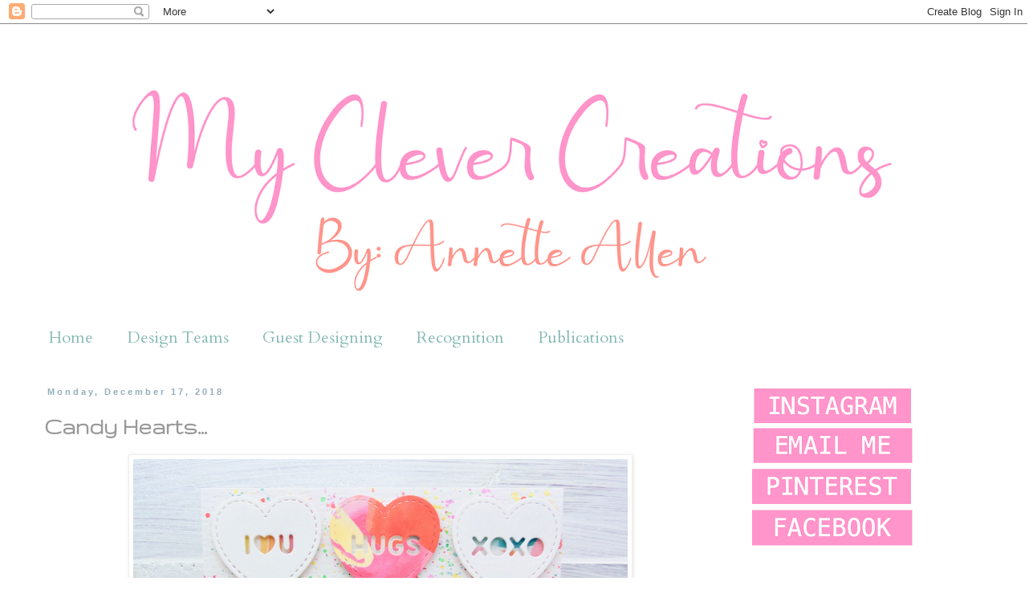

--- FILE ---
content_type: text/html; charset=UTF-8
request_url: https://www.myclevercreations.com/2018/12/candy-hearts.html
body_size: 17200
content:
<!DOCTYPE html>
<html class='v2' dir='ltr' lang='en'>
<head>
<link href='https://www.blogger.com/static/v1/widgets/335934321-css_bundle_v2.css' rel='stylesheet' type='text/css'/>
<meta content='width=1100' name='viewport'/>
<meta content='text/html; charset=UTF-8' http-equiv='Content-Type'/>
<meta content='blogger' name='generator'/>
<link href='https://www.myclevercreations.com/favicon.ico' rel='icon' type='image/x-icon'/>
<link href='https://www.myclevercreations.com/2018/12/candy-hearts.html' rel='canonical'/>
<link rel="alternate" type="application/atom+xml" title="My Clever Creations - Atom" href="https://www.myclevercreations.com/feeds/posts/default" />
<link rel="alternate" type="application/rss+xml" title="My Clever Creations - RSS" href="https://www.myclevercreations.com/feeds/posts/default?alt=rss" />
<link rel="service.post" type="application/atom+xml" title="My Clever Creations - Atom" href="https://www.blogger.com/feeds/2963455797052256538/posts/default" />

<link rel="alternate" type="application/atom+xml" title="My Clever Creations - Atom" href="https://www.myclevercreations.com/feeds/2481671107728512248/comments/default" />
<!--Can't find substitution for tag [blog.ieCssRetrofitLinks]-->
<link href='https://blogger.googleusercontent.com/img/b/R29vZ2xl/AVvXsEgrz00POEHLsp2JvWcp38kyIusBaHjH5ydGMiJX-1VUaydprE3O_YnNODtEESuQrS-bupzzVtpjxhnc6XfDAQ3DM9xANUMfQ3Y_h9fnWWeN74HR87xJX3_f3J8Wxx-Zw-WP7s8A7aQo5YWA/s640/Valentine+Hearts+1.1+-+1.png' rel='image_src'/>
<meta content='https://www.myclevercreations.com/2018/12/candy-hearts.html' property='og:url'/>
<meta content='Candy Hearts...' property='og:title'/>
<meta content='     Happy Monday everyone.. all the new releases are coming out once again and they are all Valentines themed. So when I seen this Lawn Faw...' property='og:description'/>
<meta content='https://blogger.googleusercontent.com/img/b/R29vZ2xl/AVvXsEgrz00POEHLsp2JvWcp38kyIusBaHjH5ydGMiJX-1VUaydprE3O_YnNODtEESuQrS-bupzzVtpjxhnc6XfDAQ3DM9xANUMfQ3Y_h9fnWWeN74HR87xJX3_f3J8Wxx-Zw-WP7s8A7aQo5YWA/w1200-h630-p-k-no-nu/Valentine+Hearts+1.1+-+1.png' property='og:image'/>
<title>My Clever Creations: Candy Hearts...</title>
<style type='text/css'>@font-face{font-family:'Arvo';font-style:normal;font-weight:400;font-display:swap;src:url(//fonts.gstatic.com/s/arvo/v23/tDbD2oWUg0MKqScQ7Z7o_vo.woff2)format('woff2');unicode-range:U+0000-00FF,U+0131,U+0152-0153,U+02BB-02BC,U+02C6,U+02DA,U+02DC,U+0304,U+0308,U+0329,U+2000-206F,U+20AC,U+2122,U+2191,U+2193,U+2212,U+2215,U+FEFF,U+FFFD;}@font-face{font-family:'Cantarell';font-style:normal;font-weight:400;font-display:swap;src:url(//fonts.gstatic.com/s/cantarell/v18/B50NF7ZDq37KMUvlO015gqJrPqySLbYf.woff2)format('woff2');unicode-range:U+0100-02BA,U+02BD-02C5,U+02C7-02CC,U+02CE-02D7,U+02DD-02FF,U+0304,U+0308,U+0329,U+1D00-1DBF,U+1E00-1E9F,U+1EF2-1EFF,U+2020,U+20A0-20AB,U+20AD-20C0,U+2113,U+2C60-2C7F,U+A720-A7FF;}@font-face{font-family:'Cantarell';font-style:normal;font-weight:400;font-display:swap;src:url(//fonts.gstatic.com/s/cantarell/v18/B50NF7ZDq37KMUvlO015jKJrPqySLQ.woff2)format('woff2');unicode-range:U+0000-00FF,U+0131,U+0152-0153,U+02BB-02BC,U+02C6,U+02DA,U+02DC,U+0304,U+0308,U+0329,U+2000-206F,U+20AC,U+2122,U+2191,U+2193,U+2212,U+2215,U+FEFF,U+FFFD;}@font-face{font-family:'Cardo';font-style:normal;font-weight:400;font-display:swap;src:url(//fonts.gstatic.com/s/cardo/v21/wlp_gwjKBV1pqhvP3IE7225PUCk.woff2)format('woff2');unicode-range:U+0304-0305,U+0308,U+0331,U+10330-1034A;}@font-face{font-family:'Cardo';font-style:normal;font-weight:400;font-display:swap;src:url(//fonts.gstatic.com/s/cardo/v21/wlp_gwjKBV1pqhv03IE7225PUCk.woff2)format('woff2');unicode-range:U+1F00-1FFF;}@font-face{font-family:'Cardo';font-style:normal;font-weight:400;font-display:swap;src:url(//fonts.gstatic.com/s/cardo/v21/wlp_gwjKBV1pqhv73IE7225PUCk.woff2)format('woff2');unicode-range:U+0370-0377,U+037A-037F,U+0384-038A,U+038C,U+038E-03A1,U+03A3-03FF;}@font-face{font-family:'Cardo';font-style:normal;font-weight:400;font-display:swap;src:url(//fonts.gstatic.com/s/cardo/v21/wlp_gwjKBV1pqhv63IE7225PUCk.woff2)format('woff2');unicode-range:U+0307-0308,U+0590-05FF,U+200C-2010,U+20AA,U+25CC,U+FB1D-FB4F;}@font-face{font-family:'Cardo';font-style:normal;font-weight:400;font-display:swap;src:url(//fonts.gstatic.com/s/cardo/v21/wlp_gwjKBV1pqhu63IE7225PUCk.woff2)format('woff2');unicode-range:U+10300-1032F;}@font-face{font-family:'Cardo';font-style:normal;font-weight:400;font-display:swap;src:url(//fonts.gstatic.com/s/cardo/v21/wlp_gwjKBV1pqhvM3IE7225PUCk.woff2)format('woff2');unicode-range:U+16A0-16F8;}@font-face{font-family:'Cardo';font-style:normal;font-weight:400;font-display:swap;src:url(//fonts.gstatic.com/s/cardo/v21/wlp_gwjKBV1pqhv23IE7225PUCk.woff2)format('woff2');unicode-range:U+0100-02BA,U+02BD-02C5,U+02C7-02CC,U+02CE-02D7,U+02DD-02FF,U+0304,U+0308,U+0329,U+1D00-1DBF,U+1E00-1E9F,U+1EF2-1EFF,U+2020,U+20A0-20AB,U+20AD-20C0,U+2113,U+2C60-2C7F,U+A720-A7FF;}@font-face{font-family:'Cardo';font-style:normal;font-weight:400;font-display:swap;src:url(//fonts.gstatic.com/s/cardo/v21/wlp_gwjKBV1pqhv43IE7225P.woff2)format('woff2');unicode-range:U+0000-00FF,U+0131,U+0152-0153,U+02BB-02BC,U+02C6,U+02DA,U+02DC,U+0304,U+0308,U+0329,U+2000-206F,U+20AC,U+2122,U+2191,U+2193,U+2212,U+2215,U+FEFF,U+FFFD;}@font-face{font-family:'Gruppo';font-style:normal;font-weight:400;font-display:swap;src:url(//fonts.gstatic.com/s/gruppo/v23/WwkfxPmzE06v_ZW1UHrBGoIAUOo5.woff2)format('woff2');unicode-range:U+0100-02BA,U+02BD-02C5,U+02C7-02CC,U+02CE-02D7,U+02DD-02FF,U+0304,U+0308,U+0329,U+1D00-1DBF,U+1E00-1E9F,U+1EF2-1EFF,U+2020,U+20A0-20AB,U+20AD-20C0,U+2113,U+2C60-2C7F,U+A720-A7FF;}@font-face{font-family:'Gruppo';font-style:normal;font-weight:400;font-display:swap;src:url(//fonts.gstatic.com/s/gruppo/v23/WwkfxPmzE06v_ZW1XnrBGoIAUA.woff2)format('woff2');unicode-range:U+0000-00FF,U+0131,U+0152-0153,U+02BB-02BC,U+02C6,U+02DA,U+02DC,U+0304,U+0308,U+0329,U+2000-206F,U+20AC,U+2122,U+2191,U+2193,U+2212,U+2215,U+FEFF,U+FFFD;}</style>
<style id='page-skin-1' type='text/css'><!--
/*
-----------------------------------------------
Blogger Template Style
Name:     Simple
Designer: Blogger
URL:      www.blogger.com
----------------------------------------------- */
/* Content
----------------------------------------------- */
body {
font: normal normal 15px Cantarell;
color: #999999;
background: #ffffff none repeat scroll top left;
padding: 0 0 0 0;
}
html body .region-inner {
min-width: 0;
max-width: 100%;
width: auto;
}
h2 {
font-size: 22px;
}
a:link {
text-decoration:none;
color: #82b8b1;
}
a:visited {
text-decoration:none;
color: #82b8b1;
}
a:hover {
text-decoration:underline;
color: #82b8b1;
}
.body-fauxcolumn-outer .fauxcolumn-inner {
background: transparent none repeat scroll top left;
_background-image: none;
}
.body-fauxcolumn-outer .cap-top {
position: absolute;
z-index: 1;
height: 400px;
width: 100%;
}
.body-fauxcolumn-outer .cap-top .cap-left {
width: 100%;
background: transparent none repeat-x scroll top left;
_background-image: none;
}
.content-outer {
-moz-box-shadow: 0 0 0 rgba(0, 0, 0, .15);
-webkit-box-shadow: 0 0 0 rgba(0, 0, 0, .15);
-goog-ms-box-shadow: 0 0 0 #333333;
box-shadow: 0 0 0 rgba(0, 0, 0, .15);
margin-bottom: 1px;
}
.content-inner {
padding: 10px 40px;
}
.content-inner {
background-color: #ffffff;
}
/* Header
----------------------------------------------- */
.header-outer {
background: transparent none repeat-x scroll 0 -400px;
_background-image: none;
}
.Header h1 {
font: normal normal 40px 'Trebuchet MS',Trebuchet,Verdana,sans-serif;
color: #000000;
text-shadow: 0 0 0 rgba(0, 0, 0, .2);
}
.Header h1 a {
color: #000000;
}
.Header .description {
font-size: 18px;
color: #000000;
}
.header-inner .Header .titlewrapper {
padding: 22px 0;
}
.header-inner .Header .descriptionwrapper {
padding: 0 0;
}
/* Tabs
----------------------------------------------- */
.tabs-inner .section:first-child {
border-top: 0 solid #ffffff;
}
.tabs-inner .section:first-child ul {
margin-top: -1px;
border-top: 1px solid #ffffff;
border-left: 1px solid #ffffff;
border-right: 1px solid #ffffff;
}
.tabs-inner .widget ul {
background: #ffffff none repeat-x scroll 0 -800px;
_background-image: none;
border-bottom: 1px solid #ffffff;
margin-top: 0;
margin-left: -30px;
margin-right: -30px;
}
.tabs-inner .widget li a {
display: inline-block;
padding: .6em 1em;
font: normal normal 20px Cardo;
color: #82b8b1;
border-left: 1px solid #ffffff;
border-right: 1px solid #ffffff;
}
.tabs-inner .widget li:first-child a {
border-left: none;
}
.tabs-inner .widget li.selected a, .tabs-inner .widget li a:hover {
color: #82b8b1;
background-color: #ffffff;
text-decoration: none;
}
/* Columns
----------------------------------------------- */
.main-outer {
border-top: 0 solid transparent;
}
.fauxcolumn-left-outer .fauxcolumn-inner {
border-right: 1px solid transparent;
}
.fauxcolumn-right-outer .fauxcolumn-inner {
border-left: 1px solid transparent;
}
/* Headings
----------------------------------------------- */
div.widget > h2,
div.widget h2.title {
margin: 0 0 1em 0;
font: normal normal 14px Arvo;
color: #999999;
}
/* Widgets
----------------------------------------------- */
.widget .zippy {
color: #999999;
text-shadow: 2px 2px 1px rgba(0, 0, 0, .1);
}
.widget .popular-posts ul {
list-style: none;
}
/* Posts
----------------------------------------------- */
h2.date-header {
font: normal bold 11px Arial, Tahoma, Helvetica, FreeSans, sans-serif;
}
.date-header span {
background-color: #ffffff;
color: #94aebb;
padding: 0.4em;
letter-spacing: 3px;
margin: inherit;
}
.main-inner {
padding-top: 35px;
padding-bottom: 65px;
}
.main-inner .column-center-inner {
padding: 0 0;
}
.main-inner .column-center-inner .section {
margin: 0 1em;
}
.post {
margin: 0 0 45px 0;
}
h3.post-title, .comments h4 {
font: normal bold 30px Gruppo;
margin: .75em 0 0;
}
.post-body {
font-size: 110%;
line-height: 1.4;
position: relative;
}
.post-body img, .post-body .tr-caption-container, .Profile img, .Image img,
.BlogList .item-thumbnail img {
padding: 2px;
background: #ffffff;
border: 1px solid #eeeeee;
-moz-box-shadow: 1px 1px 5px rgba(0, 0, 0, .1);
-webkit-box-shadow: 1px 1px 5px rgba(0, 0, 0, .1);
box-shadow: 1px 1px 5px rgba(0, 0, 0, .1);
}
.post-body img, .post-body .tr-caption-container {
padding: 5px;
}
.post-body .tr-caption-container {
color: #999999;
}
.post-body .tr-caption-container img {
padding: 0;
background: transparent;
border: none;
-moz-box-shadow: 0 0 0 rgba(0, 0, 0, .1);
-webkit-box-shadow: 0 0 0 rgba(0, 0, 0, .1);
box-shadow: 0 0 0 rgba(0, 0, 0, .1);
}
.post-header {
margin: 0 0 1.5em;
line-height: 1.6;
font-size: 90%;
}
.post-footer {
margin: 20px -2px 0;
padding: 5px 10px;
color: #999999;
background-color: #ffffff;
border-bottom: 1px solid #ffffff;
line-height: 1.6;
font-size: 90%;
}
#comments .comment-author {
padding-top: 1.5em;
border-top: 1px solid transparent;
background-position: 0 1.5em;
}
#comments .comment-author:first-child {
padding-top: 0;
border-top: none;
}
.avatar-image-container {
margin: .2em 0 0;
}
#comments .avatar-image-container img {
border: 1px solid #eeeeee;
}
/* Comments
----------------------------------------------- */
.comments .comments-content .icon.blog-author {
background-repeat: no-repeat;
background-image: url([data-uri]);
}
.comments .comments-content .loadmore a {
border-top: 1px solid #999999;
border-bottom: 1px solid #999999;
}
.comments .comment-thread.inline-thread {
background-color: #ffffff;
}
.comments .continue {
border-top: 2px solid #999999;
}
/* Accents
---------------------------------------------- */
.section-columns td.columns-cell {
border-left: 1px solid transparent;
}
.blog-pager {
background: transparent url(//www.blogblog.com/1kt/simple/paging_dot.png) repeat-x scroll top center;
}
.blog-pager-older-link, .home-link,
.blog-pager-newer-link {
background-color: #ffffff;
padding: 5px;
}
.footer-outer {
border-top: 1px dashed #bbbbbb;
}
/* Mobile
----------------------------------------------- */
body.mobile  {
background-size: auto;
}
.mobile .body-fauxcolumn-outer {
background: transparent none repeat scroll top left;
}
.mobile .body-fauxcolumn-outer .cap-top {
background-size: 100% auto;
}
.mobile .content-outer {
-webkit-box-shadow: 0 0 3px rgba(0, 0, 0, .15);
box-shadow: 0 0 3px rgba(0, 0, 0, .15);
}
.mobile .tabs-inner .widget ul {
margin-left: 0;
margin-right: 0;
}
.mobile .post {
margin: 0;
}
.mobile .main-inner .column-center-inner .section {
margin: 0;
}
.mobile .date-header span {
padding: 0.1em 10px;
margin: 0 -10px;
}
.mobile h3.post-title {
margin: 0;
}
.mobile .blog-pager {
background: transparent none no-repeat scroll top center;
}
.mobile .footer-outer {
border-top: none;
}
.mobile .main-inner, .mobile .footer-inner {
background-color: #ffffff;
}
.mobile-index-contents {
color: #999999;
}
.mobile-link-button {
background-color: #82b8b1;
}
.mobile-link-button a:link, .mobile-link-button a:visited {
color: #ffffff;
}
.mobile .tabs-inner .section:first-child {
border-top: none;
}
.mobile .tabs-inner .PageList .widget-content {
background-color: #ffffff;
color: #82b8b1;
border-top: 1px solid #ffffff;
border-bottom: 1px solid #ffffff;
}
.mobile .tabs-inner .PageList .widget-content .pagelist-arrow {
border-left: 1px solid #ffffff;
}

--></style>
<style id='template-skin-1' type='text/css'><!--
body {
min-width: 1282px;
}
.content-outer, .content-fauxcolumn-outer, .region-inner {
min-width: 1282px;
max-width: 1282px;
_width: 1282px;
}
.main-inner .columns {
padding-left: 0px;
padding-right: 335px;
}
.main-inner .fauxcolumn-center-outer {
left: 0px;
right: 335px;
/* IE6 does not respect left and right together */
_width: expression(this.parentNode.offsetWidth -
parseInt("0px") -
parseInt("335px") + 'px');
}
.main-inner .fauxcolumn-left-outer {
width: 0px;
}
.main-inner .fauxcolumn-right-outer {
width: 335px;
}
.main-inner .column-left-outer {
width: 0px;
right: 100%;
margin-left: -0px;
}
.main-inner .column-right-outer {
width: 335px;
margin-right: -335px;
}
#layout {
min-width: 0;
}
#layout .content-outer {
min-width: 0;
width: 800px;
}
#layout .region-inner {
min-width: 0;
width: auto;
}
body#layout div.add_widget {
padding: 8px;
}
body#layout div.add_widget a {
margin-left: 32px;
}
--></style>
<link href='https://www.blogger.com/dyn-css/authorization.css?targetBlogID=2963455797052256538&amp;zx=b3cda69d-f51a-4584-9b42-51e38faa313a' media='none' onload='if(media!=&#39;all&#39;)media=&#39;all&#39;' rel='stylesheet'/><noscript><link href='https://www.blogger.com/dyn-css/authorization.css?targetBlogID=2963455797052256538&amp;zx=b3cda69d-f51a-4584-9b42-51e38faa313a' rel='stylesheet'/></noscript>
<meta name='google-adsense-platform-account' content='ca-host-pub-1556223355139109'/>
<meta name='google-adsense-platform-domain' content='blogspot.com'/>

</head>
<body class='loading variant-simplysimple'>
<div class='navbar section' id='navbar' name='Navbar'><div class='widget Navbar' data-version='1' id='Navbar1'><script type="text/javascript">
    function setAttributeOnload(object, attribute, val) {
      if(window.addEventListener) {
        window.addEventListener('load',
          function(){ object[attribute] = val; }, false);
      } else {
        window.attachEvent('onload', function(){ object[attribute] = val; });
      }
    }
  </script>
<div id="navbar-iframe-container"></div>
<script type="text/javascript" src="https://apis.google.com/js/platform.js"></script>
<script type="text/javascript">
      gapi.load("gapi.iframes:gapi.iframes.style.bubble", function() {
        if (gapi.iframes && gapi.iframes.getContext) {
          gapi.iframes.getContext().openChild({
              url: 'https://www.blogger.com/navbar/2963455797052256538?po\x3d2481671107728512248\x26origin\x3dhttps://www.myclevercreations.com',
              where: document.getElementById("navbar-iframe-container"),
              id: "navbar-iframe"
          });
        }
      });
    </script><script type="text/javascript">
(function() {
var script = document.createElement('script');
script.type = 'text/javascript';
script.src = '//pagead2.googlesyndication.com/pagead/js/google_top_exp.js';
var head = document.getElementsByTagName('head')[0];
if (head) {
head.appendChild(script);
}})();
</script>
</div></div>
<div class='body-fauxcolumns'>
<div class='fauxcolumn-outer body-fauxcolumn-outer'>
<div class='cap-top'>
<div class='cap-left'></div>
<div class='cap-right'></div>
</div>
<div class='fauxborder-left'>
<div class='fauxborder-right'></div>
<div class='fauxcolumn-inner'>
</div>
</div>
<div class='cap-bottom'>
<div class='cap-left'></div>
<div class='cap-right'></div>
</div>
</div>
</div>
<div class='content'>
<div class='content-fauxcolumns'>
<div class='fauxcolumn-outer content-fauxcolumn-outer'>
<div class='cap-top'>
<div class='cap-left'></div>
<div class='cap-right'></div>
</div>
<div class='fauxborder-left'>
<div class='fauxborder-right'></div>
<div class='fauxcolumn-inner'>
</div>
</div>
<div class='cap-bottom'>
<div class='cap-left'></div>
<div class='cap-right'></div>
</div>
</div>
</div>
<div class='content-outer'>
<div class='content-cap-top cap-top'>
<div class='cap-left'></div>
<div class='cap-right'></div>
</div>
<div class='fauxborder-left content-fauxborder-left'>
<div class='fauxborder-right content-fauxborder-right'></div>
<div class='content-inner'>
<header>
<div class='header-outer'>
<div class='header-cap-top cap-top'>
<div class='cap-left'></div>
<div class='cap-right'></div>
</div>
<div class='fauxborder-left header-fauxborder-left'>
<div class='fauxborder-right header-fauxborder-right'></div>
<div class='region-inner header-inner'>
<div class='header section' id='header' name='Header'><div class='widget Header' data-version='1' id='Header1'>
<div id='header-inner'>
<a href='https://www.myclevercreations.com/' style='display: block'>
<img alt='My Clever Creations' height='355px; ' id='Header1_headerimg' src='https://blogger.googleusercontent.com/img/a/AVvXsEjWG1EG50Cw_NNPl6L8rm5w2YHtu9tDVmx9KnVfjLVHDn4gTn5LBEJU5qR2G5zij6QPmb0L9bRixTdJPmv5C1LogoPf0uPbqf06KActBeSwZ5hUUxAxwuq6FH_ypPbUvxNqkMV9j1xSLNF2Rr6WzriZlAABG84FSirxjBxIwfbnR8nh6YDSwyU1nMl8RXOG=s1202' style='display: block' width='1202px; '/>
</a>
</div>
</div></div>
</div>
</div>
<div class='header-cap-bottom cap-bottom'>
<div class='cap-left'></div>
<div class='cap-right'></div>
</div>
</div>
</header>
<div class='tabs-outer'>
<div class='tabs-cap-top cap-top'>
<div class='cap-left'></div>
<div class='cap-right'></div>
</div>
<div class='fauxborder-left tabs-fauxborder-left'>
<div class='fauxborder-right tabs-fauxborder-right'></div>
<div class='region-inner tabs-inner'>
<div class='tabs section' id='crosscol' name='Cross-Column'><div class='widget PageList' data-version='1' id='PageList1'>
<h2>Pages</h2>
<div class='widget-content'>
<ul>
<li>
<a href='https://www.myclevercreations.com/'>Home</a>
</li>
<li>
<a href='http://myclevercreations.blogspot.com/p/design-teams.html'>Design Teams</a>
</li>
<li>
<a href='http://myclevercreations.blogspot.com/p/guest-designing.html'>Guest Designing</a>
</li>
<li>
<a href='http://myclevercreations.blogspot.com/p/challenges-won.html'>Recognition</a>
</li>
<li>
<a href='http://myclevercreations.blogspot.com/p/publications.html'>Publications</a>
</li>
</ul>
<div class='clear'></div>
</div>
</div></div>
<div class='tabs no-items section' id='crosscol-overflow' name='Cross-Column 2'></div>
</div>
</div>
<div class='tabs-cap-bottom cap-bottom'>
<div class='cap-left'></div>
<div class='cap-right'></div>
</div>
</div>
<div class='main-outer'>
<div class='main-cap-top cap-top'>
<div class='cap-left'></div>
<div class='cap-right'></div>
</div>
<div class='fauxborder-left main-fauxborder-left'>
<div class='fauxborder-right main-fauxborder-right'></div>
<div class='region-inner main-inner'>
<div class='columns fauxcolumns'>
<div class='fauxcolumn-outer fauxcolumn-center-outer'>
<div class='cap-top'>
<div class='cap-left'></div>
<div class='cap-right'></div>
</div>
<div class='fauxborder-left'>
<div class='fauxborder-right'></div>
<div class='fauxcolumn-inner'>
</div>
</div>
<div class='cap-bottom'>
<div class='cap-left'></div>
<div class='cap-right'></div>
</div>
</div>
<div class='fauxcolumn-outer fauxcolumn-left-outer'>
<div class='cap-top'>
<div class='cap-left'></div>
<div class='cap-right'></div>
</div>
<div class='fauxborder-left'>
<div class='fauxborder-right'></div>
<div class='fauxcolumn-inner'>
</div>
</div>
<div class='cap-bottom'>
<div class='cap-left'></div>
<div class='cap-right'></div>
</div>
</div>
<div class='fauxcolumn-outer fauxcolumn-right-outer'>
<div class='cap-top'>
<div class='cap-left'></div>
<div class='cap-right'></div>
</div>
<div class='fauxborder-left'>
<div class='fauxborder-right'></div>
<div class='fauxcolumn-inner'>
</div>
</div>
<div class='cap-bottom'>
<div class='cap-left'></div>
<div class='cap-right'></div>
</div>
</div>
<!-- corrects IE6 width calculation -->
<div class='columns-inner'>
<div class='column-center-outer'>
<div class='column-center-inner'>
<div class='main section' id='main' name='Main'><div class='widget Blog' data-version='1' id='Blog1'>
<div class='blog-posts hfeed'>

          <div class="date-outer">
        
<h2 class='date-header'><span>Monday, December 17, 2018</span></h2>

          <div class="date-posts">
        
<div class='post-outer'>
<div class='post hentry uncustomized-post-template' itemprop='blogPost' itemscope='itemscope' itemtype='http://schema.org/BlogPosting'>
<meta content='https://blogger.googleusercontent.com/img/b/R29vZ2xl/AVvXsEgrz00POEHLsp2JvWcp38kyIusBaHjH5ydGMiJX-1VUaydprE3O_YnNODtEESuQrS-bupzzVtpjxhnc6XfDAQ3DM9xANUMfQ3Y_h9fnWWeN74HR87xJX3_f3J8Wxx-Zw-WP7s8A7aQo5YWA/s640/Valentine+Hearts+1.1+-+1.png' itemprop='image_url'/>
<meta content='2963455797052256538' itemprop='blogId'/>
<meta content='2481671107728512248' itemprop='postId'/>
<a name='2481671107728512248'></a>
<h3 class='post-title entry-title' itemprop='name'>
Candy Hearts...
</h3>
<div class='post-header'>
<div class='post-header-line-1'></div>
</div>
<div class='post-body entry-content' id='post-body-2481671107728512248' itemprop='description articleBody'>
<div class="separator" style="clear: both; text-align: center;">
<a href="https://blogger.googleusercontent.com/img/b/R29vZ2xl/AVvXsEgrz00POEHLsp2JvWcp38kyIusBaHjH5ydGMiJX-1VUaydprE3O_YnNODtEESuQrS-bupzzVtpjxhnc6XfDAQ3DM9xANUMfQ3Y_h9fnWWeN74HR87xJX3_f3J8Wxx-Zw-WP7s8A7aQo5YWA/s1600/Valentine+Hearts+1.1+-+1.png" imageanchor="1" style="margin-left: 1em; margin-right: 1em;"><img border="0" data-original-height="1600" data-original-width="1544" height="640" src="https://blogger.googleusercontent.com/img/b/R29vZ2xl/AVvXsEgrz00POEHLsp2JvWcp38kyIusBaHjH5ydGMiJX-1VUaydprE3O_YnNODtEESuQrS-bupzzVtpjxhnc6XfDAQ3DM9xANUMfQ3Y_h9fnWWeN74HR87xJX3_f3J8Wxx-Zw-WP7s8A7aQo5YWA/s640/Valentine+Hearts+1.1+-+1.png" width="616" /></a></div>
<div class="separator" style="clear: both; text-align: center;">
<br /></div>
<div class="separator" style="clear: both; text-align: left;">
Happy Monday everyone.. all the new releases are coming out once again and they are all Valentines themed. So when I seen this Lawn Fawn: Candy Hearts, well I just had to have it. I mean who doesn't love candy hearts. That was all I wanted when I was a kid and they came in those cute little boxes.&nbsp;</div>
<div class="separator" style="clear: both; text-align: left;">
<br /></div>
<div class="separator" style="clear: both; text-align: left;">
Well I just got my Lawn Fawn order and just had to die cut these cuties. This card was so simple to create. I used texted card-stock, Illustrated Faith: She Blooms designer paper and the background is just splashes of watercolor.&nbsp;</div>
<br />
<div class="separator" style="clear: both; text-align: center;">
<a href="https://blogger.googleusercontent.com/img/b/R29vZ2xl/AVvXsEjIYq-plzK-Rw9p6qzmeFl-pHEgX-mxrR1eyL00Wwcygpo1gFZuQLyWlRDEUdAN9FqwMB6M95bIM5xYmYaAqBnza27Ue9hHTLUgnXAS8uWdte1ZHwd-TwGMuPi3d6IyId93cGh0xIas1-zw/s1600/Valentine+Hearts+1.2+-+1.png" imageanchor="1" style="margin-left: 1em; margin-right: 1em;"><img border="0" data-original-height="1200" data-original-width="1600" height="480" src="https://blogger.googleusercontent.com/img/b/R29vZ2xl/AVvXsEjIYq-plzK-Rw9p6qzmeFl-pHEgX-mxrR1eyL00Wwcygpo1gFZuQLyWlRDEUdAN9FqwMB6M95bIM5xYmYaAqBnza27Ue9hHTLUgnXAS8uWdte1ZHwd-TwGMuPi3d6IyId93cGh0xIas1-zw/s640/Valentine+Hearts+1.2+-+1.png" width="640" /></a></div>
<div class="separator" style="clear: both; text-align: center;">
<br /></div>
<div class="separator" style="clear: both; text-align: left;">
I really wanted the color to pop so adding the splashes of watercolor I think did that for me. What do you think? Oh yeah I also used foam adhesives on the hearts... got to have dimension on most of my cards.</div>
<div class="separator" style="clear: both; text-align: left;">
<br /></div>
<div class="separator" style="clear: both; text-align: center;">
Well that is all for today.</div>
<div class="separator" style="clear: both; text-align: center;">
Thanks for stopping by.</div>
<div class="separator" style="clear: both; text-align: center;">
<br /></div>
<div class="separator" style="clear: both; text-align: center;">
Happy Crafting!</div>
<div style='clear: both;'></div>
</div>
<div class='post-footer'>
<div class='post-footer-line post-footer-line-1'>
<span class='post-author vcard'>
</span>
<span class='post-timestamp'>
</span>
<span class='post-comment-link'>
</span>
<span class='post-icons'>
<span class='item-action'>
<a href='https://www.blogger.com/email-post/2963455797052256538/2481671107728512248' title='Email Post'>
<img alt='' class='icon-action' height='13' src='https://resources.blogblog.com/img/icon18_email.gif' width='18'/>
</a>
</span>
</span>
<div class='post-share-buttons goog-inline-block'>
<a class='goog-inline-block share-button sb-email' href='https://www.blogger.com/share-post.g?blogID=2963455797052256538&postID=2481671107728512248&target=email' target='_blank' title='Email This'><span class='share-button-link-text'>Email This</span></a><a class='goog-inline-block share-button sb-blog' href='https://www.blogger.com/share-post.g?blogID=2963455797052256538&postID=2481671107728512248&target=blog' onclick='window.open(this.href, "_blank", "height=270,width=475"); return false;' target='_blank' title='BlogThis!'><span class='share-button-link-text'>BlogThis!</span></a><a class='goog-inline-block share-button sb-twitter' href='https://www.blogger.com/share-post.g?blogID=2963455797052256538&postID=2481671107728512248&target=twitter' target='_blank' title='Share to X'><span class='share-button-link-text'>Share to X</span></a><a class='goog-inline-block share-button sb-facebook' href='https://www.blogger.com/share-post.g?blogID=2963455797052256538&postID=2481671107728512248&target=facebook' onclick='window.open(this.href, "_blank", "height=430,width=640"); return false;' target='_blank' title='Share to Facebook'><span class='share-button-link-text'>Share to Facebook</span></a><a class='goog-inline-block share-button sb-pinterest' href='https://www.blogger.com/share-post.g?blogID=2963455797052256538&postID=2481671107728512248&target=pinterest' target='_blank' title='Share to Pinterest'><span class='share-button-link-text'>Share to Pinterest</span></a>
</div>
</div>
<div class='post-footer-line post-footer-line-2'>
<span class='post-labels'>
Labels:
<a href='https://www.myclevercreations.com/search/label/Lawn%20Fawn' rel='tag'>Lawn Fawn</a>
</span>
</div>
<div class='post-footer-line post-footer-line-3'>
<span class='post-location'>
</span>
</div>
</div>
</div>
<div class='comments' id='comments'>
<a name='comments'></a>
<h4>3 comments:</h4>
<div class='comments-content'>
<script async='async' src='' type='text/javascript'></script>
<script type='text/javascript'>
    (function() {
      var items = null;
      var msgs = null;
      var config = {};

// <![CDATA[
      var cursor = null;
      if (items && items.length > 0) {
        cursor = parseInt(items[items.length - 1].timestamp) + 1;
      }

      var bodyFromEntry = function(entry) {
        var text = (entry &&
                    ((entry.content && entry.content.$t) ||
                     (entry.summary && entry.summary.$t))) ||
            '';
        if (entry && entry.gd$extendedProperty) {
          for (var k in entry.gd$extendedProperty) {
            if (entry.gd$extendedProperty[k].name == 'blogger.contentRemoved') {
              return '<span class="deleted-comment">' + text + '</span>';
            }
          }
        }
        return text;
      }

      var parse = function(data) {
        cursor = null;
        var comments = [];
        if (data && data.feed && data.feed.entry) {
          for (var i = 0, entry; entry = data.feed.entry[i]; i++) {
            var comment = {};
            // comment ID, parsed out of the original id format
            var id = /blog-(\d+).post-(\d+)/.exec(entry.id.$t);
            comment.id = id ? id[2] : null;
            comment.body = bodyFromEntry(entry);
            comment.timestamp = Date.parse(entry.published.$t) + '';
            if (entry.author && entry.author.constructor === Array) {
              var auth = entry.author[0];
              if (auth) {
                comment.author = {
                  name: (auth.name ? auth.name.$t : undefined),
                  profileUrl: (auth.uri ? auth.uri.$t : undefined),
                  avatarUrl: (auth.gd$image ? auth.gd$image.src : undefined)
                };
              }
            }
            if (entry.link) {
              if (entry.link[2]) {
                comment.link = comment.permalink = entry.link[2].href;
              }
              if (entry.link[3]) {
                var pid = /.*comments\/default\/(\d+)\?.*/.exec(entry.link[3].href);
                if (pid && pid[1]) {
                  comment.parentId = pid[1];
                }
              }
            }
            comment.deleteclass = 'item-control blog-admin';
            if (entry.gd$extendedProperty) {
              for (var k in entry.gd$extendedProperty) {
                if (entry.gd$extendedProperty[k].name == 'blogger.itemClass') {
                  comment.deleteclass += ' ' + entry.gd$extendedProperty[k].value;
                } else if (entry.gd$extendedProperty[k].name == 'blogger.displayTime') {
                  comment.displayTime = entry.gd$extendedProperty[k].value;
                }
              }
            }
            comments.push(comment);
          }
        }
        return comments;
      };

      var paginator = function(callback) {
        if (hasMore()) {
          var url = config.feed + '?alt=json&v=2&orderby=published&reverse=false&max-results=50';
          if (cursor) {
            url += '&published-min=' + new Date(cursor).toISOString();
          }
          window.bloggercomments = function(data) {
            var parsed = parse(data);
            cursor = parsed.length < 50 ? null
                : parseInt(parsed[parsed.length - 1].timestamp) + 1
            callback(parsed);
            window.bloggercomments = null;
          }
          url += '&callback=bloggercomments';
          var script = document.createElement('script');
          script.type = 'text/javascript';
          script.src = url;
          document.getElementsByTagName('head')[0].appendChild(script);
        }
      };
      var hasMore = function() {
        return !!cursor;
      };
      var getMeta = function(key, comment) {
        if ('iswriter' == key) {
          var matches = !!comment.author
              && comment.author.name == config.authorName
              && comment.author.profileUrl == config.authorUrl;
          return matches ? 'true' : '';
        } else if ('deletelink' == key) {
          return config.baseUri + '/comment/delete/'
               + config.blogId + '/' + comment.id;
        } else if ('deleteclass' == key) {
          return comment.deleteclass;
        }
        return '';
      };

      var replybox = null;
      var replyUrlParts = null;
      var replyParent = undefined;

      var onReply = function(commentId, domId) {
        if (replybox == null) {
          // lazily cache replybox, and adjust to suit this style:
          replybox = document.getElementById('comment-editor');
          if (replybox != null) {
            replybox.height = '250px';
            replybox.style.display = 'block';
            replyUrlParts = replybox.src.split('#');
          }
        }
        if (replybox && (commentId !== replyParent)) {
          replybox.src = '';
          document.getElementById(domId).insertBefore(replybox, null);
          replybox.src = replyUrlParts[0]
              + (commentId ? '&parentID=' + commentId : '')
              + '#' + replyUrlParts[1];
          replyParent = commentId;
        }
      };

      var hash = (window.location.hash || '#').substring(1);
      var startThread, targetComment;
      if (/^comment-form_/.test(hash)) {
        startThread = hash.substring('comment-form_'.length);
      } else if (/^c[0-9]+$/.test(hash)) {
        targetComment = hash.substring(1);
      }

      // Configure commenting API:
      var configJso = {
        'maxDepth': config.maxThreadDepth
      };
      var provider = {
        'id': config.postId,
        'data': items,
        'loadNext': paginator,
        'hasMore': hasMore,
        'getMeta': getMeta,
        'onReply': onReply,
        'rendered': true,
        'initComment': targetComment,
        'initReplyThread': startThread,
        'config': configJso,
        'messages': msgs
      };

      var render = function() {
        if (window.goog && window.goog.comments) {
          var holder = document.getElementById('comment-holder');
          window.goog.comments.render(holder, provider);
        }
      };

      // render now, or queue to render when library loads:
      if (window.goog && window.goog.comments) {
        render();
      } else {
        window.goog = window.goog || {};
        window.goog.comments = window.goog.comments || {};
        window.goog.comments.loadQueue = window.goog.comments.loadQueue || [];
        window.goog.comments.loadQueue.push(render);
      }
    })();
// ]]>
  </script>
<div id='comment-holder'>
<div class="comment-thread toplevel-thread"><ol id="top-ra"><li class="comment" id="c3150337490467558314"><div class="avatar-image-container"><img src="//blogger.googleusercontent.com/img/b/R29vZ2xl/AVvXsEi2-Y5RIjabD9Jc45-Q_z2yctrmFnMmJjVEa9O10gAeEn0_URlxDGG3D5vn8UJ2q5AVTiPFJIHYDiP5LsMYj2kk9hvKKEsVzOduuyYlasKka1Pb3RkP5w3raaMKrZ__G70/s45-c/Val-2-821x1024.jpg" alt=""/></div><div class="comment-block"><div class="comment-header"><cite class="user"><a href="https://www.blogger.com/profile/12031631390413512719" rel="nofollow">ValByDesign, Valerie</a></cite><span class="icon user "></span><span class="datetime secondary-text"><a rel="nofollow" href="https://www.myclevercreations.com/2018/12/candy-hearts.html?showComment=1545081356594#c3150337490467558314">December 17, 2018 at 1:15&#8239;PM</a></span></div><p class="comment-content">What a pretty card; I love how you used those dies! </p><span class="comment-actions secondary-text"><a class="comment-reply" target="_self" data-comment-id="3150337490467558314">Reply</a><span class="item-control blog-admin blog-admin pid-244033742"><a target="_self" href="https://www.blogger.com/comment/delete/2963455797052256538/3150337490467558314">Delete</a></span></span></div><div class="comment-replies"><div id="c3150337490467558314-rt" class="comment-thread inline-thread hidden"><span class="thread-toggle thread-expanded"><span class="thread-arrow"></span><span class="thread-count"><a target="_self">Replies</a></span></span><ol id="c3150337490467558314-ra" class="thread-chrome thread-expanded"><div></div><div id="c3150337490467558314-continue" class="continue"><a class="comment-reply" target="_self" data-comment-id="3150337490467558314">Reply</a></div></ol></div></div><div class="comment-replybox-single" id="c3150337490467558314-ce"></div></li><li class="comment" id="c1814791894256335673"><div class="avatar-image-container"><img src="//blogger.googleusercontent.com/img/b/R29vZ2xl/AVvXsEi_Vif9EjS1k3_hqKBR_90Of_cstFMI4SDTeFKawXc9m4RSD8WMmAORzsH_TlhbSqSmt6_t25nDenvr9CtYTBQRovBooZjAviAaMSfeVskhxH2pD31z3CS7Mn0na6jt7g/s45-c/*" alt=""/></div><div class="comment-block"><div class="comment-header"><cite class="user"><a href="https://www.blogger.com/profile/17672120391964086591" rel="nofollow">Lisa Elton</a></cite><span class="icon user "></span><span class="datetime secondary-text"><a rel="nofollow" href="https://www.myclevercreations.com/2018/12/candy-hearts.html?showComment=1545088651512#c1814791894256335673">December 17, 2018 at 3:17&#8239;PM</a></span></div><p class="comment-content">I loved those cut little boxes of candy hearts too and you&#39;ve captured that perfectly in this pretty card!</p><span class="comment-actions secondary-text"><a class="comment-reply" target="_self" data-comment-id="1814791894256335673">Reply</a><span class="item-control blog-admin blog-admin pid-1838012864"><a target="_self" href="https://www.blogger.com/comment/delete/2963455797052256538/1814791894256335673">Delete</a></span></span></div><div class="comment-replies"><div id="c1814791894256335673-rt" class="comment-thread inline-thread hidden"><span class="thread-toggle thread-expanded"><span class="thread-arrow"></span><span class="thread-count"><a target="_self">Replies</a></span></span><ol id="c1814791894256335673-ra" class="thread-chrome thread-expanded"><div></div><div id="c1814791894256335673-continue" class="continue"><a class="comment-reply" target="_self" data-comment-id="1814791894256335673">Reply</a></div></ol></div></div><div class="comment-replybox-single" id="c1814791894256335673-ce"></div></li><li class="comment" id="c8355424827897104949"><div class="avatar-image-container"><img src="//www.blogger.com/img/blogger_logo_round_35.png" alt=""/></div><div class="comment-block"><div class="comment-header"><cite class="user"><a href="https://www.blogger.com/profile/09793598795744548569" rel="nofollow">Lynn</a></cite><span class="icon user "></span><span class="datetime secondary-text"><a rel="nofollow" href="https://www.myclevercreations.com/2018/12/candy-hearts.html?showComment=1545119212401#c8355424827897104949">December 17, 2018 at 11:46&#8239;PM</a></span></div><p class="comment-content">Oh, oh, oh! this card is so perfectly Valentiney! I love it!  I am so getting those dies. Valentine&#39;s Day is my favorite occasion. Those conversation heart candies were my absolute favorites....now I prefer chocolate hearts!</p><span class="comment-actions secondary-text"><a class="comment-reply" target="_self" data-comment-id="8355424827897104949">Reply</a><span class="item-control blog-admin blog-admin pid-794291228"><a target="_self" href="https://www.blogger.com/comment/delete/2963455797052256538/8355424827897104949">Delete</a></span></span></div><div class="comment-replies"><div id="c8355424827897104949-rt" class="comment-thread inline-thread hidden"><span class="thread-toggle thread-expanded"><span class="thread-arrow"></span><span class="thread-count"><a target="_self">Replies</a></span></span><ol id="c8355424827897104949-ra" class="thread-chrome thread-expanded"><div></div><div id="c8355424827897104949-continue" class="continue"><a class="comment-reply" target="_self" data-comment-id="8355424827897104949">Reply</a></div></ol></div></div><div class="comment-replybox-single" id="c8355424827897104949-ce"></div></li></ol><div id="top-continue" class="continue"><a class="comment-reply" target="_self">Add comment</a></div><div class="comment-replybox-thread" id="top-ce"></div><div class="loadmore hidden" data-post-id="2481671107728512248"><a target="_self">Load more...</a></div></div>
</div>
</div>
<p class='comment-footer'>
<div class='comment-form'>
<a name='comment-form'></a>
<p>Thank you so much for your lovely Comments..<br />Happy Crafting</p>
<a href='https://www.blogger.com/comment/frame/2963455797052256538?po=2481671107728512248&hl=en&saa=85391&origin=https://www.myclevercreations.com' id='comment-editor-src'></a>
<iframe allowtransparency='true' class='blogger-iframe-colorize blogger-comment-from-post' frameborder='0' height='410px' id='comment-editor' name='comment-editor' src='' width='100%'></iframe>
<script src='https://www.blogger.com/static/v1/jsbin/2830521187-comment_from_post_iframe.js' type='text/javascript'></script>
<script type='text/javascript'>
      BLOG_CMT_createIframe('https://www.blogger.com/rpc_relay.html');
    </script>
</div>
</p>
<div id='backlinks-container'>
<div id='Blog1_backlinks-container'>
</div>
</div>
</div>
</div>

        </div></div>
      
</div>
<div class='blog-pager' id='blog-pager'>
<span id='blog-pager-newer-link'>
<a class='blog-pager-newer-link' href='https://www.myclevercreations.com/2018/12/let-it-snow.html' id='Blog1_blog-pager-newer-link' title='Newer Post'>Newer Post</a>
</span>
<span id='blog-pager-older-link'>
<a class='blog-pager-older-link' href='https://www.myclevercreations.com/2018/12/merry-bright.html' id='Blog1_blog-pager-older-link' title='Older Post'>Older Post</a>
</span>
<a class='home-link' href='https://www.myclevercreations.com/'>Home</a>
</div>
<div class='clear'></div>
<div class='post-feeds'>
<div class='feed-links'>
Subscribe to:
<a class='feed-link' href='https://www.myclevercreations.com/feeds/2481671107728512248/comments/default' target='_blank' type='application/atom+xml'>Post Comments (Atom)</a>
</div>
</div>
</div></div>
</div>
</div>
<div class='column-left-outer'>
<div class='column-left-inner'>
<aside>
</aside>
</div>
</div>
<div class='column-right-outer'>
<div class='column-right-inner'>
<aside>
<div class='sidebar section' id='sidebar-right-1'><div class='widget HTML' data-version='1' id='HTML2'>
<div class='widget-content'>
<a href="https://www.instagram.com/my_clever_creations/" target="_blank"><img border="0" src="https://blogger.googleusercontent.com/img/b/R29vZ2xl/AVvXsEjbZ1oe3lGGGzHM3gei37shWGY9sb592yLMPmWJOdi7f-Eg2oTBGZ63g1ooEqjtsSvPozhthXFRUVfsbW8Q8OgqiqJnYcXjVz5tyFP_uhGDFmUyyLsw3JATBHAcoxSTLQ0qlFnSd80O_yOfD0fZgAQ_t1OUHAHzAtE-Yu_Vue48tPfJ1W53RA5QA1Ix2DnL/w200-h46/Screenshot%202025-02-19%20at%2011.01.55%E2%80%AFAM.png" /></a><br /><a href="https://blogger.googleusercontent.com/img/b/R29vZ2xl/AVvXsEjbZ1oe3lGGGzHM3gei37shWGY9sb592yLMPmWJOdi7f-Eg2oTBGZ63g1ooEqjtsSvPozhthXFRUVfsbW8Q8OgqiqJnYcXjVz5tyFP_uhGDFmUyyLsw3JATBHAcoxSTLQ0qlFnSd80O_yOfD0fZgAQ_t1OUHAHzAtE-Yu_Vue48tPfJ1W53RA5QA1Ix2DnL/s484/Screenshot%202025-02-19%20at%2011.01.55%E2%80%AFAM.png"></a><a href="https://blogger.googleusercontent.com/img/b/R29vZ2xl/AVvXsEj-FKFxfIbEnq5HxP85l09sPHq1nQxfZ3aDVhTBXa-hBQ1Rn9bgT4fHJ7nTMwcMeSKjEafGi5B8S-TEU0X7J8d4JIXAAikYA7EvgIY5oXaUZWOTwOnzwhLdEZM4MrdBExnlLhbZimttjYITp1blred_z5EMDQLKFnlvUGHZT0ZDdpGZa1fcp8ILKi-lBgOc/s478/Screenshot%202025-02-19%20at%2011.02.05%E2%80%AFAM.png"><img border="0" src="https://blogger.googleusercontent.com/img/b/R29vZ2xl/AVvXsEj-FKFxfIbEnq5HxP85l09sPHq1nQxfZ3aDVhTBXa-hBQ1Rn9bgT4fHJ7nTMwcMeSKjEafGi5B8S-TEU0X7J8d4JIXAAikYA7EvgIY5oXaUZWOTwOnzwhLdEZM4MrdBExnlLhbZimttjYITp1blred_z5EMDQLKFnlvUGHZT0ZDdpGZa1fcp8ILKi-lBgOc/w200-h45/Screenshot%202025-02-19%20at%2011.02.05%E2%80%AFAM.png" /></a><br /><a href="https://www.pinterest.com/AnnettesCardDesigns/" target="_blank"><img border="0" src="https://blogger.googleusercontent.com/img/b/R29vZ2xl/AVvXsEgjcsfUNGvnU0P2Wgm1k_MtwGWzATY0c6j2BXGRTVw8lGuunn6ZFcimMeS5vDTguZzoXfFQ88FoWJYNsp9rKzNXMHZ4InzBg4vsyznF2CEoXQRO4U2PZi1aFdJqL9xVoCCQPBSm6Pi4i2G-JXnf7VNC1R-L732MWfcDQ4eveUqWgKuR7j8kbCuemRLAOYLx/w200-h47/Screenshot%202025-02-19%20at%2011.02.31%E2%80%AFAM.png" /></a><br /><a href="https://www.facebook.com/aallen76" target="_blank"><img border="0" src="https://blogger.googleusercontent.com/img/b/R29vZ2xl/AVvXsEhkGttknniHKBL4CwPTfhNirn2xbHf16NIQ_yDOEpzR_Lj0-kCestQSNVlE6_BApI-CVtp764vPv5T0-S9BmbEsC6IBSVlZdAWAntyFD92ZO1BNWEDe6UMTSYMAThSm7nDvSV5PbnUMZmrMeBKrBMkBPhqHjbheWYpVe2I74jkN3l1GJM22a2t-lF3IKoMX/w200-h45/Screenshot%202025-02-19%20at%2011.02.14%E2%80%AFAM.png" /></a>
</div>
<div class='clear'></div>
</div></div>
</aside>
</div>
</div>
</div>
<div style='clear: both'></div>
<!-- columns -->
</div>
<!-- main -->
</div>
</div>
<div class='main-cap-bottom cap-bottom'>
<div class='cap-left'></div>
<div class='cap-right'></div>
</div>
</div>
<footer>
<div class='footer-outer'>
<div class='footer-cap-top cap-top'>
<div class='cap-left'></div>
<div class='cap-right'></div>
</div>
<div class='fauxborder-left footer-fauxborder-left'>
<div class='fauxborder-right footer-fauxborder-right'></div>
<div class='region-inner footer-inner'>
<div class='foot section' id='footer-1'><div class='widget HTML' data-version='1' id='HTML7'>
<div class='widget-content'>
<div class="separator" style="clear: both; text-align: center;"><a href="http://myclevercreations.com" imageanchor="1" style="margin-left: 1em; margin-right: 1em;" target="_blank"><img border="0" data-original-height="256" data-original-width="1562" height="104" src="https://blogger.googleusercontent.com/img/b/R29vZ2xl/AVvXsEjIf5gaws5yiFBTDU6T4s2_xiOYbj7CAbUfqRz9aGz1gXLCi9D1c58J5JA-n1dZhSXhljMVpq5-C7XI0V26D81B17oGYzijWUIU1sqI5UdslL3JQ5HmbSyBpEd5DpYf_T-hntbkpcdasCOwGKbqHYl0wAvIWQh3ygJ0mQoP6H888MjztiiizBp74MsS0w/w640-h104/Screen%20Shot%202022-05-05%20at%2012.55.22%20PM.png" width="640" /></a></div><p></p>
</div>
<div class='clear'></div>
</div><div class='widget Label' data-version='1' id='Label1'>
<h2>Labels</h2>
<div class='widget-content cloud-label-widget-content'>
<span class='label-size label-size-1'>
<a dir='ltr' href='https://www.myclevercreations.com/search/label/12%40arts'>12@arts</a>
</span>
<span class='label-size label-size-3'>
<a dir='ltr' href='https://www.myclevercreations.com/search/label/A%20Jillian%20Vance%20Design'>A Jillian Vance Design</a>
</span>
<span class='label-size label-size-3'>
<a dir='ltr' href='https://www.myclevercreations.com/search/label/A%20Jillian%20Vance%20Designs'>A Jillian Vance Designs</a>
</span>
<span class='label-size label-size-1'>
<a dir='ltr' href='https://www.myclevercreations.com/search/label/A%20Muse%20Studio'>A Muse Studio</a>
</span>
<span class='label-size label-size-2'>
<a dir='ltr' href='https://www.myclevercreations.com/search/label/A%20Pocket%20Full%20of%20Happiness'>A Pocket Full of Happiness</a>
</span>
<span class='label-size label-size-2'>
<a dir='ltr' href='https://www.myclevercreations.com/search/label/AAll%20%26%20Create'>AAll &amp; Create</a>
</span>
<span class='label-size label-size-3'>
<a dir='ltr' href='https://www.myclevercreations.com/search/label/ADORNit'>ADORNit</a>
</span>
<span class='label-size label-size-4'>
<a dir='ltr' href='https://www.myclevercreations.com/search/label/Altenew'>Altenew</a>
</span>
<span class='label-size label-size-2'>
<a dir='ltr' href='https://www.myclevercreations.com/search/label/American%20Crafts'>American Crafts</a>
</span>
<span class='label-size label-size-1'>
<a dir='ltr' href='https://www.myclevercreations.com/search/label/Andrea%20Gomoll'>Andrea Gomoll</a>
</span>
<span class='label-size label-size-1'>
<a dir='ltr' href='https://www.myclevercreations.com/search/label/Annabelle%20Stamps'>Annabelle Stamps</a>
</span>
<span class='label-size label-size-1'>
<a dir='ltr' href='https://www.myclevercreations.com/search/label/Arteprix'>Arteprix</a>
</span>
<span class='label-size label-size-1'>
<a dir='ltr' href='https://www.myclevercreations.com/search/label/Authentique'>Authentique</a>
</span>
<span class='label-size label-size-4'>
<a dir='ltr' href='https://www.myclevercreations.com/search/label/Avery%20Elle'>Avery Elle</a>
</span>
<span class='label-size label-size-3'>
<a dir='ltr' href='https://www.myclevercreations.com/search/label/Avocado%20Arts'>Avocado Arts</a>
</span>
<span class='label-size label-size-4'>
<a dir='ltr' href='https://www.myclevercreations.com/search/label/Bella%20Blvd'>Bella Blvd</a>
</span>
<span class='label-size label-size-1'>
<a dir='ltr' href='https://www.myclevercreations.com/search/label/Blog%20Candy%20Winner'>Blog Candy Winner</a>
</span>
<span class='label-size label-size-1'>
<a dir='ltr' href='https://www.myclevercreations.com/search/label/Bossy%20Joscie'>Bossy Joscie</a>
</span>
<span class='label-size label-size-2'>
<a dir='ltr' href='https://www.myclevercreations.com/search/label/Brutus%20Monroe'>Brutus Monroe</a>
</span>
<span class='label-size label-size-1'>
<a dir='ltr' href='https://www.myclevercreations.com/search/label/Carabelle%20Studio'>Carabelle Studio</a>
</span>
<span class='label-size label-size-1'>
<a dir='ltr' href='https://www.myclevercreations.com/search/label/Card%20Annex'>Card Annex</a>
</span>
<span class='label-size label-size-1'>
<a dir='ltr' href='https://www.myclevercreations.com/search/label/Carta%20Bella'>Carta Bella</a>
</span>
<span class='label-size label-size-3'>
<a dir='ltr' href='https://www.myclevercreations.com/search/label/Cas-ual%20Fridays%20Stamps'>Cas-ual Fridays Stamps</a>
</span>
<span class='label-size label-size-2'>
<a dir='ltr' href='https://www.myclevercreations.com/search/label/Catherine%20Pooler'>Catherine Pooler</a>
</span>
<span class='label-size label-size-4'>
<a dir='ltr' href='https://www.myclevercreations.com/search/label/Chameleon%20Color%20Tone%20Pens'>Chameleon Color Tone Pens</a>
</span>
<span class='label-size label-size-2'>
<a dir='ltr' href='https://www.myclevercreations.com/search/label/Clever%20Handmade'>Clever Handmade</a>
</span>
<span class='label-size label-size-3'>
<a dir='ltr' href='https://www.myclevercreations.com/search/label/Coffee%20Love'>Coffee Love</a>
</span>
<span class='label-size label-size-2'>
<a dir='ltr' href='https://www.myclevercreations.com/search/label/Color%20Throwdown%20Challenge'>Color Throwdown Challenge</a>
</span>
<span class='label-size label-size-3'>
<a dir='ltr' href='https://www.myclevercreations.com/search/label/Concord%20%26%209th'>Concord &amp; 9th</a>
</span>
<span class='label-size label-size-4'>
<a dir='ltr' href='https://www.myclevercreations.com/search/label/Crafter%27s%20Companion'>Crafter&#39;s Companion</a>
</span>
<span class='label-size label-size-1'>
<a dir='ltr' href='https://www.myclevercreations.com/search/label/Creative%20Expressions'>Creative Expressions</a>
</span>
<span class='label-size label-size-1'>
<a dir='ltr' href='https://www.myclevercreations.com/search/label/Creative%20Scrapbooker%20Magazine'>Creative Scrapbooker Magazine</a>
</span>
<span class='label-size label-size-1'>
<a dir='ltr' href='https://www.myclevercreations.com/search/label/Dear%20Lizzy'>Dear Lizzy</a>
</span>
<span class='label-size label-size-3'>
<a dir='ltr' href='https://www.myclevercreations.com/search/label/Deasy%20Designs'>Deasy Designs</a>
</span>
<span class='label-size label-size-1'>
<a dir='ltr' href='https://www.myclevercreations.com/search/label/Dina%20Wakley'>Dina Wakley</a>
</span>
<span class='label-size label-size-1'>
<a dir='ltr' href='https://www.myclevercreations.com/search/label/Divinity%20Designs'>Divinity Designs</a>
</span>
<span class='label-size label-size-2'>
<a dir='ltr' href='https://www.myclevercreations.com/search/label/Doodlebug%20Designs%20Inc'>Doodlebug Designs Inc</a>
</span>
<span class='label-size label-size-4'>
<a dir='ltr' href='https://www.myclevercreations.com/search/label/Drive%20By%20Crafts'>Drive By Crafts</a>
</span>
<span class='label-size label-size-2'>
<a dir='ltr' href='https://www.myclevercreations.com/search/label/Echo%20Park%20Paper%20Co.'>Echo Park Paper Co.</a>
</span>
<span class='label-size label-size-3'>
<a dir='ltr' href='https://www.myclevercreations.com/search/label/Elle%27s%20Studio'>Elle&#39;s Studio</a>
</span>
<span class='label-size label-size-2'>
<a dir='ltr' href='https://www.myclevercreations.com/search/label/Erin%20Lee%20Creative'>Erin Lee Creative</a>
</span>
<span class='label-size label-size-3'>
<a dir='ltr' href='https://www.myclevercreations.com/search/label/Evelin%20T.%20Designs'>Evelin T. Designs</a>
</span>
<span class='label-size label-size-1'>
<a dir='ltr' href='https://www.myclevercreations.com/search/label/Fresh%20Squeezed%20Stamps'>Fresh Squeezed Stamps</a>
</span>
<span class='label-size label-size-1'>
<a dir='ltr' href='https://www.myclevercreations.com/search/label/GelPress'>GelPress</a>
</span>
<span class='label-size label-size-2'>
<a dir='ltr' href='https://www.myclevercreations.com/search/label/Gina%20K.%20Designs'>Gina K. Designs</a>
</span>
<span class='label-size label-size-1'>
<a dir='ltr' href='https://www.myclevercreations.com/search/label/Glue%20Dots'>Glue Dots</a>
</span>
<span class='label-size label-size-2'>
<a dir='ltr' href='https://www.myclevercreations.com/search/label/Guest%20Design'>Guest Design</a>
</span>
<span class='label-size label-size-2'>
<a dir='ltr' href='https://www.myclevercreations.com/search/label/Hazel%20%26%20Ruby'>Hazel &amp; Ruby</a>
</span>
<span class='label-size label-size-3'>
<a dir='ltr' href='https://www.myclevercreations.com/search/label/Heffy%20Doodle'>Heffy Doodle</a>
</span>
<span class='label-size label-size-1'>
<a dir='ltr' href='https://www.myclevercreations.com/search/label/Heidi%20Swapp'>Heidi Swapp</a>
</span>
<span class='label-size label-size-3'>
<a dir='ltr' href='https://www.myclevercreations.com/search/label/Hello%20BlueBird'>Hello BlueBird</a>
</span>
<span class='label-size label-size-4'>
<a dir='ltr' href='https://www.myclevercreations.com/search/label/Hero%20Arts'>Hero Arts</a>
</span>
<span class='label-size label-size-1'>
<a dir='ltr' href='https://www.myclevercreations.com/search/label/Homemade%20Decor'>Homemade Decor</a>
</span>
<span class='label-size label-size-3'>
<a dir='ltr' href='https://www.myclevercreations.com/search/label/Honey%20Bee%20Stamps'>Honey Bee Stamps</a>
</span>
<span class='label-size label-size-3'>
<a dir='ltr' href='https://www.myclevercreations.com/search/label/i-crafter'>i-crafter</a>
</span>
<span class='label-size label-size-1'>
<a dir='ltr' href='https://www.myclevercreations.com/search/label/I%7Bheart%7Dpapers'>I{heart}papers</a>
</span>
<span class='label-size label-size-1'>
<a dir='ltr' href='https://www.myclevercreations.com/search/label/Illustrated%20Faith'>Illustrated Faith</a>
</span>
<span class='label-size label-size-1'>
<a dir='ltr' href='https://www.myclevercreations.com/search/label/IndigoBlu'>IndigoBlu</a>
</span>
<span class='label-size label-size-3'>
<a dir='ltr' href='https://www.myclevercreations.com/search/label/Ink%20Blot%20Shop'>Ink Blot Shop</a>
</span>
<span class='label-size label-size-1'>
<a dir='ltr' href='https://www.myclevercreations.com/search/label/Ink%20Road%20Stamps'>Ink Road Stamps</a>
</span>
<span class='label-size label-size-3'>
<a dir='ltr' href='https://www.myclevercreations.com/search/label/Jane%27s%20Doodles%20Stamps'>Jane&#39;s Doodles Stamps</a>
</span>
<span class='label-size label-size-1'>
<a dir='ltr' href='https://www.myclevercreations.com/search/label/Jillian%20Vance%20Designs'>Jillian Vance Designs</a>
</span>
<span class='label-size label-size-1'>
<a dir='ltr' href='https://www.myclevercreations.com/search/label/Just%20Me%20Digital%20Stamps'>Just Me Digital Stamps</a>
</span>
<span class='label-size label-size-1'>
<a dir='ltr' href='https://www.myclevercreations.com/search/label/Karber%20Stamps'>Karber Stamps</a>
</span>
<span class='label-size label-size-1'>
<a dir='ltr' href='https://www.myclevercreations.com/search/label/Kindred%20Stamps'>Kindred Stamps</a>
</span>
<span class='label-size label-size-3'>
<a dir='ltr' href='https://www.myclevercreations.com/search/label/LaLa%20Land%20Stamps'>LaLa Land Stamps</a>
</span>
<span class='label-size label-size-5'>
<a dir='ltr' href='https://www.myclevercreations.com/search/label/Lawn%20Fawn'>Lawn Fawn</a>
</span>
<span class='label-size label-size-1'>
<a dir='ltr' href='https://www.myclevercreations.com/search/label/Lawnscaping%20Challenges'>Lawnscaping Challenges</a>
</span>
<span class='label-size label-size-2'>
<a dir='ltr' href='https://www.myclevercreations.com/search/label/LDRS%20Creative'>LDRS Creative</a>
</span>
<span class='label-size label-size-4'>
<a dir='ltr' href='https://www.myclevercreations.com/search/label/Lil%27inker%20Designs'>Lil&#39;inker Designs</a>
</span>
<span class='label-size label-size-3'>
<a dir='ltr' href='https://www.myclevercreations.com/search/label/Love%20My%20Tapes'>Love My Tapes</a>
</span>
<span class='label-size label-size-3'>
<a dir='ltr' href='https://www.myclevercreations.com/search/label/Lunar%20New%20Year%20Challenge'>Lunar New Year Challenge</a>
</span>
<span class='label-size label-size-4'>
<a dir='ltr' href='https://www.myclevercreations.com/search/label/Mama%20Elephant'>Mama Elephant</a>
</span>
<span class='label-size label-size-3'>
<a dir='ltr' href='https://www.myclevercreations.com/search/label/Market%20Street%20Stamps'>Market Street Stamps</a>
</span>
<span class='label-size label-size-2'>
<a dir='ltr' href='https://www.myclevercreations.com/search/label/May%20Arts'>May Arts</a>
</span>
<span class='label-size label-size-2'>
<a dir='ltr' href='https://www.myclevercreations.com/search/label/Memory%20Box'>Memory Box</a>
</span>
<span class='label-size label-size-3'>
<a dir='ltr' href='https://www.myclevercreations.com/search/label/Moxie%20Fab%20Challenge'>Moxie Fab Challenge</a>
</span>
<span class='label-size label-size-1'>
<a dir='ltr' href='https://www.myclevercreations.com/search/label/My%20Craft%20Spot'>My Craft Spot</a>
</span>
<span class='label-size label-size-2'>
<a dir='ltr' href='https://www.myclevercreations.com/search/label/My%20Cute%20Stamps'>My Cute Stamps</a>
</span>
<span class='label-size label-size-4'>
<a dir='ltr' href='https://www.myclevercreations.com/search/label/My%20Favorite%20Things'>My Favorite Things</a>
</span>
<span class='label-size label-size-1'>
<a dir='ltr' href='https://www.myclevercreations.com/search/label/My%20Mind%27s%20Eye'>My Mind&#39;s Eye</a>
</span>
<span class='label-size label-size-4'>
<a dir='ltr' href='https://www.myclevercreations.com/search/label/Neat%20and%20Tangled'>Neat and Tangled</a>
</span>
<span class='label-size label-size-3'>
<a dir='ltr' href='https://www.myclevercreations.com/search/label/Newton%27s%20Nook%20Designs'>Newton&#39;s Nook Designs</a>
</span>
<span class='label-size label-size-3'>
<a dir='ltr' href='https://www.myclevercreations.com/search/label/NUVO'>NUVO</a>
</span>
<span class='label-size label-size-1'>
<a dir='ltr' href='https://www.myclevercreations.com/search/label/october%20afternoon'>october afternoon</a>
</span>
<span class='label-size label-size-1'>
<a dir='ltr' href='https://www.myclevercreations.com/search/label/pale'>pale</a>
</span>
<span class='label-size label-size-1'>
<a dir='ltr' href='https://www.myclevercreations.com/search/label/Paper%20Crafts%20Publication'>Paper Crafts Publication</a>
</span>
<span class='label-size label-size-4'>
<a dir='ltr' href='https://www.myclevercreations.com/search/label/Paper%20Smooches'>Paper Smooches</a>
</span>
<span class='label-size label-size-4'>
<a dir='ltr' href='https://www.myclevercreations.com/search/label/Paper%20Sweeties'>Paper Sweeties</a>
</span>
<span class='label-size label-size-1'>
<a dir='ltr' href='https://www.myclevercreations.com/search/label/Paper%20Trey%20Ink'>Paper Trey Ink</a>
</span>
<span class='label-size label-size-2'>
<a dir='ltr' href='https://www.myclevercreations.com/search/label/PaperArtsy'>PaperArtsy</a>
</span>
<span class='label-size label-size-4'>
<a dir='ltr' href='https://www.myclevercreations.com/search/label/Papertrey%20Ink'>Papertrey Ink</a>
</span>
<span class='label-size label-size-1'>
<a dir='ltr' href='https://www.myclevercreations.com/search/label/Peachy%20Keen%20Stamps'>Peachy Keen Stamps</a>
</span>
<span class='label-size label-size-1'>
<a dir='ltr' href='https://www.myclevercreations.com/search/label/Pear%20Blossom%20Press'>Pear Blossom Press</a>
</span>
<span class='label-size label-size-1'>
<a dir='ltr' href='https://www.myclevercreations.com/search/label/Penguin%20Palace'>Penguin Palace</a>
</span>
<span class='label-size label-size-2'>
<a dir='ltr' href='https://www.myclevercreations.com/search/label/Photoplay'>Photoplay</a>
</span>
<span class='label-size label-size-1'>
<a dir='ltr' href='https://www.myclevercreations.com/search/label/Picket%20Fence%20Studios'>Picket Fence Studios</a>
</span>
<span class='label-size label-size-1'>
<a dir='ltr' href='https://www.myclevercreations.com/search/label/Picket%20Fences%20Studios'>Picket Fences Studios</a>
</span>
<span class='label-size label-size-5'>
<a dir='ltr' href='https://www.myclevercreations.com/search/label/Pink%20%26%20Main'>Pink &amp; Main</a>
</span>
<span class='label-size label-size-1'>
<a dir='ltr' href='https://www.myclevercreations.com/search/label/Pink%20Hippo'>Pink Hippo</a>
</span>
<span class='label-size label-size-3'>
<a dir='ltr' href='https://www.myclevercreations.com/search/label/Pinkfresh%20Studio'>Pinkfresh Studio</a>
</span>
<span class='label-size label-size-3'>
<a dir='ltr' href='https://www.myclevercreations.com/search/label/Pinspired%20Challenge'>Pinspired Challenge</a>
</span>
<span class='label-size label-size-1'>
<a dir='ltr' href='https://www.myclevercreations.com/search/label/Poppy%20Stamps'>Poppy Stamps</a>
</span>
<span class='label-size label-size-3'>
<a dir='ltr' href='https://www.myclevercreations.com/search/label/Precious%20Remembrance%20Shop'>Precious Remembrance Shop</a>
</span>
<span class='label-size label-size-1'>
<a dir='ltr' href='https://www.myclevercreations.com/search/label/Precisou%20Remembrance%20Shop'>Precisou Remembrance Shop</a>
</span>
<span class='label-size label-size-1'>
<a dir='ltr' href='https://www.myclevercreations.com/search/label/Pretty%20Little%20Studio'>Pretty Little Studio</a>
</span>
<span class='label-size label-size-3'>
<a dir='ltr' href='https://www.myclevercreations.com/search/label/Pretty%20Pink%20Posh'>Pretty Pink Posh</a>
</span>
<span class='label-size label-size-1'>
<a dir='ltr' href='https://www.myclevercreations.com/search/label/Purple%20Onion%20Designs'>Purple Onion Designs</a>
</span>
<span class='label-size label-size-4'>
<a dir='ltr' href='https://www.myclevercreations.com/search/label/Ranger'>Ranger</a>
</span>
<span class='label-size label-size-4'>
<a dir='ltr' href='https://www.myclevercreations.com/search/label/Reverse%20Confetti'>Reverse Confetti</a>
</span>
<span class='label-size label-size-1'>
<a dir='ltr' href='https://www.myclevercreations.com/search/label/Rina%20K.%20Designs'>Rina K. Designs</a>
</span>
<span class='label-size label-size-1'>
<a dir='ltr' href='https://www.myclevercreations.com/search/label/Saturated%20Canary%20Digis'>Saturated Canary Digis</a>
</span>
<span class='label-size label-size-1'>
<a dir='ltr' href='https://www.myclevercreations.com/search/label/Scrapbook%20%26%20Cards'>Scrapbook &amp; Cards</a>
</span>
<span class='label-size label-size-1'>
<a dir='ltr' href='https://www.myclevercreations.com/search/label/Scrapbook.com'>Scrapbook.com</a>
</span>
<span class='label-size label-size-3'>
<a dir='ltr' href='https://www.myclevercreations.com/search/label/ScrapbookPal'>ScrapbookPal</a>
</span>
<span class='label-size label-size-4'>
<a dir='ltr' href='https://www.myclevercreations.com/search/label/Silhouette%20Cameo'>Silhouette Cameo</a>
</span>
<span class='label-size label-size-3'>
<a dir='ltr' href='https://www.myclevercreations.com/search/label/Simon%20Says%20Stamp'>Simon Says Stamp</a>
</span>
<span class='label-size label-size-3'>
<a dir='ltr' href='https://www.myclevercreations.com/search/label/Sizzix'>Sizzix</a>
</span>
<span class='label-size label-size-2'>
<a dir='ltr' href='https://www.myclevercreations.com/search/label/Skipping%20Stones%20Design'>Skipping Stones Design</a>
</span>
<span class='label-size label-size-4'>
<a dir='ltr' href='https://www.myclevercreations.com/search/label/Some%20Odd%20Girl'>Some Odd Girl</a>
</span>
<span class='label-size label-size-3'>
<a dir='ltr' href='https://www.myclevercreations.com/search/label/Spectrum%20Noir'>Spectrum Noir</a>
</span>
<span class='label-size label-size-3'>
<a dir='ltr' href='https://www.myclevercreations.com/search/label/Spellbinders'>Spellbinders</a>
</span>
<span class='label-size label-size-2'>
<a dir='ltr' href='https://www.myclevercreations.com/search/label/Spellbinders%20Paper%20Arts'>Spellbinders Paper Arts</a>
</span>
<span class='label-size label-size-4'>
<a dir='ltr' href='https://www.myclevercreations.com/search/label/SRM%20Stickers'>SRM Stickers</a>
</span>
<span class='label-size label-size-2'>
<a dir='ltr' href='https://www.myclevercreations.com/search/label/Stamp-In%20Up'>Stamp-In Up</a>
</span>
<span class='label-size label-size-2'>
<a dir='ltr' href='https://www.myclevercreations.com/search/label/Stampendous'>Stampendous</a>
</span>
<span class='label-size label-size-1'>
<a dir='ltr' href='https://www.myclevercreations.com/search/label/Stampin%20Up'>Stampin Up</a>
</span>
<span class='label-size label-size-2'>
<a dir='ltr' href='https://www.myclevercreations.com/search/label/Stamping%20Bella'>Stamping Bella</a>
</span>
<span class='label-size label-size-1'>
<a dir='ltr' href='https://www.myclevercreations.com/search/label/Stamplorations'>Stamplorations</a>
</span>
<span class='label-size label-size-1'>
<a dir='ltr' href='https://www.myclevercreations.com/search/label/Studio%20Calico'>Studio Calico</a>
</span>
<span class='label-size label-size-2'>
<a dir='ltr' href='https://www.myclevercreations.com/search/label/Studio%20Katia'>Studio Katia</a>
</span>
<span class='label-size label-size-1'>
<a dir='ltr' href='https://www.myclevercreations.com/search/label/Studio%20Light'>Studio Light</a>
</span>
<span class='label-size label-size-3'>
<a dir='ltr' href='https://www.myclevercreations.com/search/label/Sugar%20Pea%20Designs'>Sugar Pea Designs</a>
</span>
<span class='label-size label-size-3'>
<a dir='ltr' href='https://www.myclevercreations.com/search/label/Sweet%20Stamp%20Shop'>Sweet Stamp Shop</a>
</span>
<span class='label-size label-size-1'>
<a dir='ltr' href='https://www.myclevercreations.com/search/label/Sweet%20Stamps%20Shop'>Sweet Stamps Shop</a>
</span>
<span class='label-size label-size-5'>
<a dir='ltr' href='https://www.myclevercreations.com/search/label/Taylored%20Expressions'>Taylored Expressions</a>
</span>
<span class='label-size label-size-1'>
<a dir='ltr' href='https://www.myclevercreations.com/search/label/TCW'>TCW</a>
</span>
<span class='label-size label-size-4'>
<a dir='ltr' href='https://www.myclevercreations.com/search/label/Technique%20Tuesday'>Technique Tuesday</a>
</span>
<span class='label-size label-size-1'>
<a dir='ltr' href='https://www.myclevercreations.com/search/label/That%27s%20Crafty'>That&#39;s Crafty</a>
</span>
<span class='label-size label-size-4'>
<a dir='ltr' href='https://www.myclevercreations.com/search/label/The%20Alley%20Way%20Stamps'>The Alley Way Stamps</a>
</span>
<span class='label-size label-size-3'>
<a dir='ltr' href='https://www.myclevercreations.com/search/label/The%20Craft%27s%20Meow'>The Craft&#39;s Meow</a>
</span>
<span class='label-size label-size-1'>
<a dir='ltr' href='https://www.myclevercreations.com/search/label/The%20Cut%20Shoppe'>The Cut Shoppe</a>
</span>
<span class='label-size label-size-2'>
<a dir='ltr' href='https://www.myclevercreations.com/search/label/The%20Greetery'>The Greetery</a>
</span>
<span class='label-size label-size-3'>
<a dir='ltr' href='https://www.myclevercreations.com/search/label/The%20Greeting%20Farm'>The Greeting Farm</a>
</span>
<span class='label-size label-size-1'>
<a dir='ltr' href='https://www.myclevercreations.com/search/label/The%20Rabbit%20Hole%20Designs'>The Rabbit Hole Designs</a>
</span>
<span class='label-size label-size-4'>
<a dir='ltr' href='https://www.myclevercreations.com/search/label/The%20Stamp%20Market'>The Stamp Market</a>
</span>
<span class='label-size label-size-1'>
<a dir='ltr' href='https://www.myclevercreations.com/search/label/The%20Ton'>The Ton</a>
</span>
<span class='label-size label-size-1'>
<a dir='ltr' href='https://www.myclevercreations.com/search/label/Thermoweb'>Thermoweb</a>
</span>
<span class='label-size label-size-1'>
<a dir='ltr' href='https://www.myclevercreations.com/search/label/Theroweb'>Theroweb</a>
</span>
<span class='label-size label-size-3'>
<a dir='ltr' href='https://www.myclevercreations.com/search/label/This%20Calls%20For%20Confetti'>This Calls For Confetti</a>
</span>
<span class='label-size label-size-3'>
<a dir='ltr' href='https://www.myclevercreations.com/search/label/Tiddly%20Inks'>Tiddly Inks</a>
</span>
<span class='label-size label-size-3'>
<a dir='ltr' href='https://www.myclevercreations.com/search/label/Tim%20Holtz'>Tim Holtz</a>
</span>
<span class='label-size label-size-4'>
<a dir='ltr' href='https://www.myclevercreations.com/search/label/Timeless%20Twine'>Timeless Twine</a>
</span>
<span class='label-size label-size-2'>
<a dir='ltr' href='https://www.myclevercreations.com/search/label/Tonic%20Studio'>Tonic Studio</a>
</span>
<span class='label-size label-size-3'>
<a dir='ltr' href='https://www.myclevercreations.com/search/label/Topflight%20Stamps'>Topflight Stamps</a>
</span>
<span class='label-size label-size-2'>
<a dir='ltr' href='https://www.myclevercreations.com/search/label/Trinity%20Stamps'>Trinity Stamps</a>
</span>
<span class='label-size label-size-2'>
<a dir='ltr' href='https://www.myclevercreations.com/search/label/Tuesday%20Trigger'>Tuesday Trigger</a>
</span>
<span class='label-size label-size-1'>
<a dir='ltr' href='https://www.myclevercreations.com/search/label/Um%20Wow%20Studio'>Um Wow Studio</a>
</span>
<span class='label-size label-size-3'>
<a dir='ltr' href='https://www.myclevercreations.com/search/label/Unity%20Stamp%20Co.'>Unity Stamp Co.</a>
</span>
<span class='label-size label-size-3'>
<a dir='ltr' href='https://www.myclevercreations.com/search/label/Waffle%20Flower'>Waffle Flower</a>
</span>
<span class='label-size label-size-4'>
<a dir='ltr' href='https://www.myclevercreations.com/search/label/Waffle%20Flower%20Crafts'>Waffle Flower Crafts</a>
</span>
<span class='label-size label-size-2'>
<a dir='ltr' href='https://www.myclevercreations.com/search/label/We%20R%20Memory%20Keepers'>We R Memory Keepers</a>
</span>
<span class='label-size label-size-2'>
<a dir='ltr' href='https://www.myclevercreations.com/search/label/Whimsie%20Doodles'>Whimsie Doodles</a>
</span>
<span class='label-size label-size-1'>
<a dir='ltr' href='https://www.myclevercreations.com/search/label/Whisker%20Graphics'>Whisker Graphics</a>
</span>
<span class='label-size label-size-3'>
<a dir='ltr' href='https://www.myclevercreations.com/search/label/Winnie%20%26%20Walter'>Winnie &amp; Walter</a>
</span>
<span class='label-size label-size-3'>
<a dir='ltr' href='https://www.myclevercreations.com/search/label/WPlus%209%20Design%20Studio'>WPlus 9 Design Studio</a>
</span>
<span class='label-size label-size-4'>
<a dir='ltr' href='https://www.myclevercreations.com/search/label/Your%20Next%20Stamp'>Your Next Stamp</a>
</span>
<span class='label-size label-size-1'>
<a dir='ltr' href='https://www.myclevercreations.com/search/label/Your%20Paper%20Insider'>Your Paper Insider</a>
</span>
<span class='label-size label-size-2'>
<a dir='ltr' href='https://www.myclevercreations.com/search/label/ZIG'>ZIG</a>
</span>
<div class='clear'></div>
</div>
</div><div class='widget HTML' data-version='1' id='HTML4'>
<h2 class='title'>Copyright</h2>
<div class='widget-content'>
All blog postings are my original designs. Please DO NOT use any of my creations as your own. If you can use my card to help inspire you to creating your own awesome creations, please do so. Please respect my request and I will do the same to you. Thank you for stopping by my blog. Happy Crafting.
</div>
<div class='clear'></div>
</div></div>
<table border='0' cellpadding='0' cellspacing='0' class='section-columns columns-2'>
<tbody>
<tr>
<td class='first columns-cell'>
<div class='foot no-items section' id='footer-2-1'></div>
</td>
<td class='columns-cell'>
<div class='foot no-items section' id='footer-2-2'></div>
</td>
</tr>
</tbody>
</table>
<!-- outside of the include in order to lock Attribution widget -->
<div class='foot section' id='footer-3' name='Footer'><div class='widget Attribution' data-version='1' id='Attribution1'>
<div class='widget-content' style='text-align: center;'>
Simple theme. Powered by <a href='https://www.blogger.com' target='_blank'>Blogger</a>.
</div>
<div class='clear'></div>
</div></div>
</div>
</div>
<div class='footer-cap-bottom cap-bottom'>
<div class='cap-left'></div>
<div class='cap-right'></div>
</div>
</div>
</footer>
<!-- content -->
</div>
</div>
<div class='content-cap-bottom cap-bottom'>
<div class='cap-left'></div>
<div class='cap-right'></div>
</div>
</div>
</div>
<script type='text/javascript'>
    window.setTimeout(function() {
        document.body.className = document.body.className.replace('loading', '');
      }, 10);
  </script>

<script type="text/javascript" src="https://www.blogger.com/static/v1/widgets/2028843038-widgets.js"></script>
<script type='text/javascript'>
window['__wavt'] = 'AOuZoY4O3Ua6aJfcJUePctLVTO-OISmWdA:1768978269421';_WidgetManager._Init('//www.blogger.com/rearrange?blogID\x3d2963455797052256538','//www.myclevercreations.com/2018/12/candy-hearts.html','2963455797052256538');
_WidgetManager._SetDataContext([{'name': 'blog', 'data': {'blogId': '2963455797052256538', 'title': 'My Clever Creations', 'url': 'https://www.myclevercreations.com/2018/12/candy-hearts.html', 'canonicalUrl': 'https://www.myclevercreations.com/2018/12/candy-hearts.html', 'homepageUrl': 'https://www.myclevercreations.com/', 'searchUrl': 'https://www.myclevercreations.com/search', 'canonicalHomepageUrl': 'https://www.myclevercreations.com/', 'blogspotFaviconUrl': 'https://www.myclevercreations.com/favicon.ico', 'bloggerUrl': 'https://www.blogger.com', 'hasCustomDomain': true, 'httpsEnabled': true, 'enabledCommentProfileImages': true, 'gPlusViewType': 'FILTERED_POSTMOD', 'adultContent': false, 'analyticsAccountNumber': '', 'encoding': 'UTF-8', 'locale': 'en', 'localeUnderscoreDelimited': 'en', 'languageDirection': 'ltr', 'isPrivate': false, 'isMobile': false, 'isMobileRequest': false, 'mobileClass': '', 'isPrivateBlog': false, 'isDynamicViewsAvailable': true, 'feedLinks': '\x3clink rel\x3d\x22alternate\x22 type\x3d\x22application/atom+xml\x22 title\x3d\x22My Clever Creations - Atom\x22 href\x3d\x22https://www.myclevercreations.com/feeds/posts/default\x22 /\x3e\n\x3clink rel\x3d\x22alternate\x22 type\x3d\x22application/rss+xml\x22 title\x3d\x22My Clever Creations - RSS\x22 href\x3d\x22https://www.myclevercreations.com/feeds/posts/default?alt\x3drss\x22 /\x3e\n\x3clink rel\x3d\x22service.post\x22 type\x3d\x22application/atom+xml\x22 title\x3d\x22My Clever Creations - Atom\x22 href\x3d\x22https://www.blogger.com/feeds/2963455797052256538/posts/default\x22 /\x3e\n\n\x3clink rel\x3d\x22alternate\x22 type\x3d\x22application/atom+xml\x22 title\x3d\x22My Clever Creations - Atom\x22 href\x3d\x22https://www.myclevercreations.com/feeds/2481671107728512248/comments/default\x22 /\x3e\n', 'meTag': '', 'adsenseHostId': 'ca-host-pub-1556223355139109', 'adsenseHasAds': false, 'adsenseAutoAds': false, 'boqCommentIframeForm': true, 'loginRedirectParam': '', 'view': '', 'dynamicViewsCommentsSrc': '//www.blogblog.com/dynamicviews/4224c15c4e7c9321/js/comments.js', 'dynamicViewsScriptSrc': '//www.blogblog.com/dynamicviews/6e0d22adcfa5abea', 'plusOneApiSrc': 'https://apis.google.com/js/platform.js', 'disableGComments': true, 'interstitialAccepted': false, 'sharing': {'platforms': [{'name': 'Get link', 'key': 'link', 'shareMessage': 'Get link', 'target': ''}, {'name': 'Facebook', 'key': 'facebook', 'shareMessage': 'Share to Facebook', 'target': 'facebook'}, {'name': 'BlogThis!', 'key': 'blogThis', 'shareMessage': 'BlogThis!', 'target': 'blog'}, {'name': 'X', 'key': 'twitter', 'shareMessage': 'Share to X', 'target': 'twitter'}, {'name': 'Pinterest', 'key': 'pinterest', 'shareMessage': 'Share to Pinterest', 'target': 'pinterest'}, {'name': 'Email', 'key': 'email', 'shareMessage': 'Email', 'target': 'email'}], 'disableGooglePlus': true, 'googlePlusShareButtonWidth': 0, 'googlePlusBootstrap': '\x3cscript type\x3d\x22text/javascript\x22\x3ewindow.___gcfg \x3d {\x27lang\x27: \x27en\x27};\x3c/script\x3e'}, 'hasCustomJumpLinkMessage': false, 'jumpLinkMessage': 'Read more', 'pageType': 'item', 'postId': '2481671107728512248', 'postImageThumbnailUrl': 'https://blogger.googleusercontent.com/img/b/R29vZ2xl/AVvXsEgrz00POEHLsp2JvWcp38kyIusBaHjH5ydGMiJX-1VUaydprE3O_YnNODtEESuQrS-bupzzVtpjxhnc6XfDAQ3DM9xANUMfQ3Y_h9fnWWeN74HR87xJX3_f3J8Wxx-Zw-WP7s8A7aQo5YWA/s72-c/Valentine+Hearts+1.1+-+1.png', 'postImageUrl': 'https://blogger.googleusercontent.com/img/b/R29vZ2xl/AVvXsEgrz00POEHLsp2JvWcp38kyIusBaHjH5ydGMiJX-1VUaydprE3O_YnNODtEESuQrS-bupzzVtpjxhnc6XfDAQ3DM9xANUMfQ3Y_h9fnWWeN74HR87xJX3_f3J8Wxx-Zw-WP7s8A7aQo5YWA/s640/Valentine+Hearts+1.1+-+1.png', 'pageName': 'Candy Hearts...', 'pageTitle': 'My Clever Creations: Candy Hearts...'}}, {'name': 'features', 'data': {}}, {'name': 'messages', 'data': {'edit': 'Edit', 'linkCopiedToClipboard': 'Link copied to clipboard!', 'ok': 'Ok', 'postLink': 'Post Link'}}, {'name': 'template', 'data': {'name': 'Simple', 'localizedName': 'Simple', 'isResponsive': false, 'isAlternateRendering': false, 'isCustom': false, 'variant': 'simplysimple', 'variantId': 'simplysimple'}}, {'name': 'view', 'data': {'classic': {'name': 'classic', 'url': '?view\x3dclassic'}, 'flipcard': {'name': 'flipcard', 'url': '?view\x3dflipcard'}, 'magazine': {'name': 'magazine', 'url': '?view\x3dmagazine'}, 'mosaic': {'name': 'mosaic', 'url': '?view\x3dmosaic'}, 'sidebar': {'name': 'sidebar', 'url': '?view\x3dsidebar'}, 'snapshot': {'name': 'snapshot', 'url': '?view\x3dsnapshot'}, 'timeslide': {'name': 'timeslide', 'url': '?view\x3dtimeslide'}, 'isMobile': false, 'title': 'Candy Hearts...', 'description': '     Happy Monday everyone.. all the new releases are coming out once again and they are all Valentines themed. So when I seen this Lawn Faw...', 'featuredImage': 'https://blogger.googleusercontent.com/img/b/R29vZ2xl/AVvXsEgrz00POEHLsp2JvWcp38kyIusBaHjH5ydGMiJX-1VUaydprE3O_YnNODtEESuQrS-bupzzVtpjxhnc6XfDAQ3DM9xANUMfQ3Y_h9fnWWeN74HR87xJX3_f3J8Wxx-Zw-WP7s8A7aQo5YWA/s640/Valentine+Hearts+1.1+-+1.png', 'url': 'https://www.myclevercreations.com/2018/12/candy-hearts.html', 'type': 'item', 'isSingleItem': true, 'isMultipleItems': false, 'isError': false, 'isPage': false, 'isPost': true, 'isHomepage': false, 'isArchive': false, 'isLabelSearch': false, 'postId': 2481671107728512248}}]);
_WidgetManager._RegisterWidget('_NavbarView', new _WidgetInfo('Navbar1', 'navbar', document.getElementById('Navbar1'), {}, 'displayModeFull'));
_WidgetManager._RegisterWidget('_HeaderView', new _WidgetInfo('Header1', 'header', document.getElementById('Header1'), {}, 'displayModeFull'));
_WidgetManager._RegisterWidget('_PageListView', new _WidgetInfo('PageList1', 'crosscol', document.getElementById('PageList1'), {'title': 'Pages', 'links': [{'isCurrentPage': false, 'href': 'https://www.myclevercreations.com/', 'id': '0', 'title': 'Home'}, {'isCurrentPage': false, 'href': 'http://myclevercreations.blogspot.com/p/design-teams.html', 'title': 'Design Teams'}, {'isCurrentPage': false, 'href': 'http://myclevercreations.blogspot.com/p/guest-designing.html', 'title': 'Guest Designing'}, {'isCurrentPage': false, 'href': 'http://myclevercreations.blogspot.com/p/challenges-won.html', 'title': 'Recognition'}, {'isCurrentPage': false, 'href': 'http://myclevercreations.blogspot.com/p/publications.html', 'title': 'Publications'}], 'mobile': false, 'showPlaceholder': true, 'hasCurrentPage': false}, 'displayModeFull'));
_WidgetManager._RegisterWidget('_BlogView', new _WidgetInfo('Blog1', 'main', document.getElementById('Blog1'), {'cmtInteractionsEnabled': false, 'lightboxEnabled': true, 'lightboxModuleUrl': 'https://www.blogger.com/static/v1/jsbin/4049919853-lbx.js', 'lightboxCssUrl': 'https://www.blogger.com/static/v1/v-css/828616780-lightbox_bundle.css'}, 'displayModeFull'));
_WidgetManager._RegisterWidget('_HTMLView', new _WidgetInfo('HTML2', 'sidebar-right-1', document.getElementById('HTML2'), {}, 'displayModeFull'));
_WidgetManager._RegisterWidget('_HTMLView', new _WidgetInfo('HTML7', 'footer-1', document.getElementById('HTML7'), {}, 'displayModeFull'));
_WidgetManager._RegisterWidget('_LabelView', new _WidgetInfo('Label1', 'footer-1', document.getElementById('Label1'), {}, 'displayModeFull'));
_WidgetManager._RegisterWidget('_HTMLView', new _WidgetInfo('HTML4', 'footer-1', document.getElementById('HTML4'), {}, 'displayModeFull'));
_WidgetManager._RegisterWidget('_AttributionView', new _WidgetInfo('Attribution1', 'footer-3', document.getElementById('Attribution1'), {}, 'displayModeFull'));
</script>
</body>
</html>